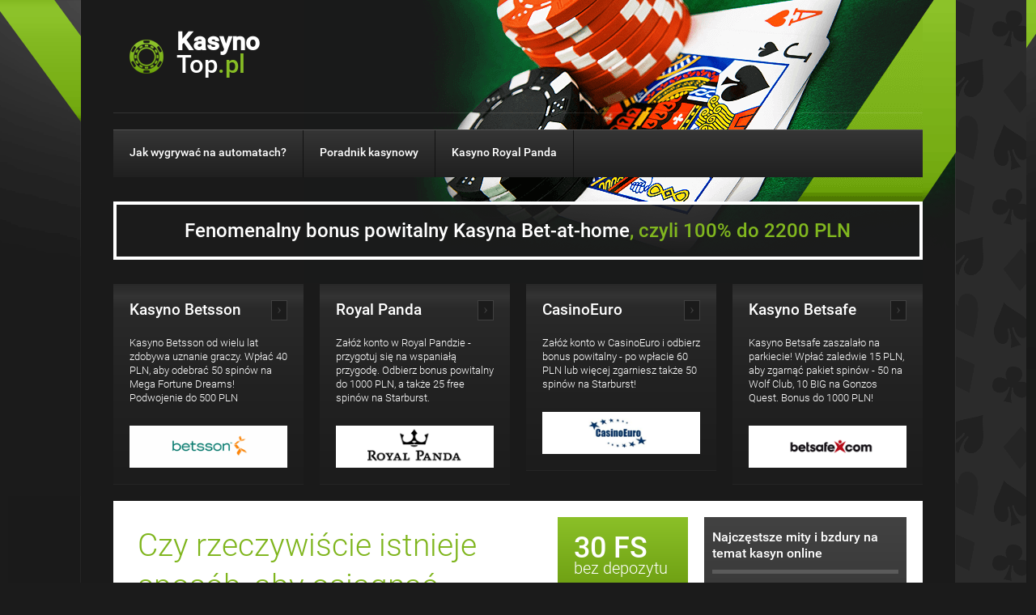

--- FILE ---
content_type: text/html; charset=UTF-8
request_url: http://www.kasynotop.pl/jak-grac-w-kasynie-online.html
body_size: 11381
content:
<!DOCTYPE html PUBLIC "-//W3C//DTD XHTML 1.0 Transitional//EN" 
"http://www.w3.org/TR/xhtml1/DTD/xhtml1-transitional.dtd">
<html xmlns="http://www.w3.org/1999/xhtml" lang="pl">

<head>
<meta http-equiv="Content-Type" content="text/html; charset=utf-8" />
<title>Jak grać w kasynie online? - sposoby na wygraną w kasynie internetowym - Najlepsze kasyna internetowe</title>
<meta name="description" content="Dzięki temu artykułowi dowiesz się jak grać w kasynie internetowym, aby zwiększyć swoją szansę na zwycięstwo. Dowiesz się co robić, a czego nie robić." />
<meta name="keywords" content="wygrana w kasynie, jak grać w kasynie, jak ograć kasyno, wygranie z kasynem" />

<meta name="language" content="pl">
<meta name="viewport" content="width=device-width, initial-scale=1.0, maximum-scale=1.0, user-scalable=no" />
<link rel="stylesheet" type="text/css" href="/style.css" />

<base href="http://www.kasynotop.pl/">

<style>
@font-face {
  font-family: 'Roboto';
  font-style: normal;
  font-weight: 300;
  src: local('Roboto Light'), local('Roboto-Light'), url(http://fonts.gstatic.com/s/roboto/v15/Pru33qjShpZSmG3z6VYwnVtXRa8TVwTICgirnJhmVJw.woff2) format('woff2');
}
@font-face {
  font-family: 'Roboto';
  font-style: normal;
  font-weight: 500;
  src: local('Roboto Medium'), local('Roboto-Medium'), url(http://fonts.gstatic.com/s/roboto/v15/oOeFwZNlrTefzLYmlVV1UFtXRa8TVwTICgirnJhmVJw.woff2) format('woff2');
}
</style>

</head>

<body>

<div id="bg"><div id="bgleft"></div></div>
<div id="bg2"><div id="bgright"></div></div>

<div class="main">
	<div class="mainbg">
		<div class="maincont">

			<header id="header">
				<div class="logo">
					<a href="/">Kasyno<br /><b>Top<span>.pl</span></b></a>
				</div>

				
				<div class="menu">
					<a class="toggle-nav" href="#" rel="nofollow"></a>
					<nav id="navigation">
						<ul>
							<li><a class="link" href="/t/jak-wygrywac-na-automatach.html" title="jak wygrywać na automatach wygraj na maszynach w kasynie">Jak wygrywać na automatach?</a></li>
							<li><a class="link" href="/t/poradnik-kasynowy.html" title="Najbardziej przydatny poradnik kasynowy. Najważniejsze kasyno porady w sieci">Poradnik kasynowy</a></li>
							<li><a class="link" href="/kasyno-royal-panda.html" title="Kasyno Royal Panda - najlepsze kasyno internetowe w Polsce">Kasyno Royal Panda</a></li>
						</ul>
					</nav>
				</div>	

				<div class="textbanner">
					<div class="border">
						<a class="bonus" href="/odbierz/kasyno-bet-at-home" rel="nofollow" target="_blank">Fenomenalny bonus powitalny Kasyna Bet-at-home<span>, czyli 100% do 2200 PLN</span></a>
					</div>
				</div>
				
			</header>
			
			<div class="casinoboxes">
				<div class="box">
					<div class="boxcont">
						<a class="main" href="/odbierz/kasyno-betsson" title="Kasyno Betsson" target="_blank" rel="nofollow">
							<div class="header">
								<span>Kasyno Betsson</span>
								<div class="arrow"><b>&rsaquo;</b></div>
							</div>
							<p>Kasyno Betsson od wielu lat zdobywa uznanie graczy. Wpłać 40 PLN, aby odebrać 50 spinów na Mega Fortune Dreams! Podwojenie do 500 PLN</p>
							<img src="http://www.kasynotop.pl/images/bookies/kasyno-betsson.png" class="logo" alt="Kasyno Betsson" />
						</a>
					</div>
				</div>
				<div class="box">
					<div class="boxcont">
						<a class="main" href="/odbierz/royal-panda" title="Royal Panda" target="_blank" rel="nofollow">
							<div class="header">
								<span>Royal Panda</span>
								<div class="arrow"><b>&rsaquo;</b></div>
							</div>
							<p>Załóż konto w Royal Pandzie - przygotuj się na wspaniałą przygodę. Odbierz bonus powitalny do 1000 PLN, a także 25 free spinów na Starburst.</p>
							<img src="http://www.kasynotop.pl/images/bookies/royal-panda.png" class="logo" alt="Royal Panda" />
						</a>
					</div>
				</div>
				<div class="box">
					<div class="boxcont">
						<a class="main" href="/odbierz/casinoeuro" title="CasinoEuro" target="_blank" rel="nofollow">
							<div class="header">
								<span>CasinoEuro</span>
								<div class="arrow"><b>&rsaquo;</b></div>
							</div>
							<p>Załóż konto w CasinoEuro i odbierz bonus powitalny - po wpłacie 60 PLN lub więcej zgarniesz także 50 spinów na Starburst!</p>
							<img src="http://www.kasynotop.pl/images/bookies/casinoeuro.png" class="logo" alt="CasinoEuro" />
						</a>
					</div>
				</div>
				<div class="box">
					<div class="boxcont">
						<a class="main" href="/odbierz/kasyno-betsafe" title="Kasyno Betsafe" target="_blank" rel="nofollow">
							<div class="header">
								<span>Kasyno Betsafe</span>
								<div class="arrow"><b>&rsaquo;</b></div>
							</div>
							<p>Kasyno Betsafe zaszalało na parkiecie! Wpłać zaledwie 15 PLN, aby zgarnąć pakiet spinów - 50 na Wolf Club, 10 BIG na Gonzos Quest. Bonus do 1000 PLN!</p>
							<img src="http://www.kasynotop.pl/images/bookies/kasyno-betsafe.png" class="logo" alt="Kasyno Betsafe" />
						</a>
					</div>
				</div>
			</div>
				
			<div class="content">
				<div class="column2">
					<div class="padd2">
						<div class="title"><h1>Czy rzeczywiście istnieje sposób, aby osiągnąć wygraną w kasynie online?</h1></div>
											
						<p class="text">
						<span class="date" style="width: 100%; margin-bottom: 20px;">2014-01-05 21:52</span>
Rozważnie. Brzmi banalnie, a wręcz absurdalnie, prawda? Może i tak, ale to pierwsza zasada dotycząca początkujących graczy kasynowych. Każdy, który myśli, że wpadnie do internetowego kasyna, wpłaci 100 zł, następnie postawi je na najbardziej ryzykowny zakład w swoim życiu i za chwilę przed oczami ujrzy na ekranie fajerwerki i sypiące się złoto, bo udało mu się wygrać kilka milionów złotych jest w błędzie. Nie ma nic gorszego, niż gra pod wpływem emocji w kasynie.
<br/>
<br/>Nie graj w kasynie bez pomyślunku. Nie wchodź w przypadkowe gry i nie klikaj byle czego. Nikt się jeszcze w ten sposób nie dorobił, ba, nikt jeszcze w ten sposób nie wygrał nic w kasynach internetowych. To najprostszy sposób do stracenia wszystkiego, co się przed chwilą wpłaciło na konto gracza i pożegnanie się z możliwością miłego spędzenia czasu i ewentualnej wygranej.
<br/>
<br/>Graj z chłodną głową, przewiduj, analizuj, nie daj się ponieść emocjom, nie kieruj się złotymi radami i "jedynymi słusznymi sposobami na wygraną", bo takie nie istnieją. Każdy, kto twierdzi inaczej, każdy, kto twierdzi, że wie jak oszukać kasyno i jak zarobić szybko grubą forsę, kłamie. Zwyczajnie kłamie. Gra w kasynie musi być rozważna, inaczej gracz na własne życzenia zmniejsza swoje szanse na wygraną i daje się po prostu ogrywać. Chcesz dawać się ogrywać? To oczywiście pytanie retoryczne, nie musisz na nie odpowiadać, bo odpowiedź jest oczywista. Graj rozsądnie, a inteligentną grę przekujesz w końcu w sukces. Nie myśl jednak, że uda się to już na początku, w pierwszej sesji. Czasami na szczęście trzeba czekać długo, ale jest wiele osób, które potwierdzą, że opłaca się regularnie grać w kasynie. Czasami nie wygra się nic, ale czasami można naprawdę zarobić fajne sumy. Wszystko dzięki temu, że nie dali się ponieść emocjom.						</p>

						<ul class="tags">
							<li><a href="/t/poradnik-kasynowy.html" title="Najbardziej przydatny poradnik kasynowy. Najważniejsze kasyno porady w sieci">Poradnik kasynowy</a></li>
							<li><a href="/t/strategie-kasynowe.html" title="strategie kasynowe jak wygrywać z kasynem">strategie kasynowe</a></li>
						</ul>
						<div class="vmenu2">
							<div class="vmenupadd">
								<h2>Które kasyno online jest obecnie modne?</h2>
								<p>Czasami szukanie modnego kasyna internetowego bywa męczące. Dlaczego jednak by nie skorzystać ze sprawdzonej metody, którą znają gracze? Znajdź modne kasyno online na stronie <a href="https://www.rankingkasyn.pl/" title="Wybierz najlepsze kasyno online" rel="nofollow">RankingKasyn.pl</a> i wygrywaj prawdziwe pieniądze!</p>
							</div>
						</div>
					</div>
				</div>
				<div class="column1">
					<div class="padd">

						<div class="box1">
							<div class="boxcont">
								<a href="/odbierz/spinia" rel="nofollow" target="_blank">
									<span class="text1">30 FS</span>
									<span class="text2">bez depozytu</span>
									<span class="button" style="font-size: 12px; line-height: 20px;">odbierz bonus</span>
								</a>
							</div>
						</div>
						<div class="vmenu2">
							<div class="vmenupadd">
								<ul>
									<li><a href="/jak-grac-w-kasynie-online.html" title="Czy rzeczywiście istnieje sposób, aby osiągnąć wygraną w kasynie online?">Jak grać w kasynie online?</a></li>
									<li class="last"><a href="/porady-dla-poczatkujacych-graczy-kasynowych.html" title="Poznaj najprzydatniejsze porady dla początkujących graczy">Porady dla początkujących</a></li>
								</ul>
							</div>
						</div>
						<div class="vmenu1">
							<div class="vmenupadd">
								<ul>
									<li><a href="/minimalny-depozyt-w-kasynach-internetowych.html" title="Minimalny depozyt w kasynie. Jaką metodę wpłaty warto wybrać?">Minimalny depozyt w kasynach</a></li>
									<li class="last"><a href="/dlaczego-warto-grac-w-kasynach-internetowych.html" title="Poznaj zalety i wady kasyn online i dowiedz się dlaczego warto w nich grać">Dlaczego warto grać w kasynach internetowych?</a></li>
								</ul>
							</div>
						</div>
					</div>
				</div>
				<div class="column3">
					<div class="padd">
						<div class="vmenu2">
							<div class="vmenupadd">
								<a href="/najczesciej-powtarzane-mity-i-bzdury-na-temat-kasyn-internetowych.html" class="title" title="Jakie mity i bzdury na temat kasyn online są często powtarzane?">Najczęstsze mity i bzdury na temat kasyn online</a>
								<p>W Internecie istnieje bardzo dużo mitów na temat kasyn internetowych, które użytkownicy (czasem świadomie, a czasem nieświadomie) powielają. Najczęściej obrywa się kasynom, w którym ktoś niedawno przegrał sporą gotówkę...</p>
							</div>
						</div>
						<div class="vmenu1">
							<div class="vmenupadd">
								<a href="/najlepsze-kasyna-internetowe.html" class="title" title="Profesjonalny ranking kasyn, który prezentuje tylko najlepsze kasyna online">Najlepsze kasyna internetowe na rankingu kasyn</a>
								<p>Przedstawiamy Ci ranking kasyn internetowych, który prezentuje tylko najlepsze kasyna online. Nie ma tutaj miejsca na amatorkę!</p>
							</div>
						</div>
					</div>
				</div>
			</div>
		</div>
	</div>
	
	<div class="mainbg">
		<div class="maincont">
			<div class="footer">
				<div class="copys"><div class="padd">2012-2026 - <b>kasynotop.pl</b> - Wszelkie prawa zastrzeżone</div></div>
				<div class="description"><div class="padd">Jak wybrać najlepsze kasyno internetowe? Przedstawiamy ofertę czołowych kasyn funkcjonujących w Internecie i oferujących swoim graczom niebanalne bonusy i promocje. Dowiedz się więcej na ten temat.</div></div>
			</div>
		</div>
	</div>
</div>


</body>
</html>



--- FILE ---
content_type: text/css
request_url: http://www.kasynotop.pl/style.css
body_size: 3070
content:
body{width:100%;font-size:13px;font-family:'Roboto',Arial,Helvetica;font-weight:300;min-width:300px;color:#3f3f3f;margin:0 auto;background:#1b1b1b url('images/bg.png') repeat-y center top;}body img{ border:0;}a{outline:none;}b,strong{font-weight:500;}a.url2{color:#649a02;text-decoration:none !important;font-weight:300;width:95.1%;float:left;padding:10px 2%;border:2px solid #649a02;float:left;margin:5px 0 25px;text-align:center;}a.url2:hover{color:#404040;border:2px solid #404040;}#bg{position:absolute; top:0; left:0; width:50%; height:613px;}#bgleft{height:100%; margin-right:540px; background:url('images/bgl.png') 100% 0 no-repeat;}#bg2{position:absolute; top:0; right:0; width:50%; height:593px;}#bgright{height:100%; background:url('images/bgr.png') 100% 0 no-repeat; background-position:500px 0;}div.background{width:100%;float:left;background:url('images/bg1.png') repeat-y center;}div.container{width:100%;}div.main{max-width:1040px;padding:0;margin:0 auto;}div.mainbg{float:left;width:100%;}div.maincont{padding:0 20px;position:relative;}#header{width:100%;min-height:249px;float:left;background:#1a1a1a url('images/header.png') no-repeat right top;}#header div.logo{width:36%;min-height:102px;background:url('images/logo.png') no-repeat 20px center;float:left;padding:38px 0 0 78px;}#header div.logo a{float:left;width:100%;height:100%;color:#fff;font-size:31px;line-height:28px;text-decoration:none;font-weight:900;}#header div.logo a:hover{color:#87bd25;}#header div.logo a span{color:#87bd25;}#header div.banner1{width:468px;height:60px;float:right;padding:42px 0 0;}div.menu{width:100%;min-height:57px;float:left;background:;padding:20px 0 0;-webkit-box-shadow:0 -1px 0 0 rgba(255,255,255,0.11);-moz-box-shadow:0 -1px 0 0 rgba(255,255,255,0.11);box-shadow:0 -1px 0 0 rgba(255,255,255,0.11);}div.menu ul{float:left;width:100%;padding:0;list-style:none;margin:0;border-top:1px solid #545353;background:#353535;background:-moz-linear-gradient(top,#353535 0%,#2a2a2a 50%,#202020 100%);background:-webkit-gradient(left top,left bottom,color-stop(0%,#353535),color-stop(50%,#2a2a2a),color-stop(100%,#202020));background:-webkit-linear-gradient(top,#353535 0%,#2a2a2a 50%,#202020 100%);background:-o-linear-gradient(top,#353535 0%,#2a2a2a 50%,#202020 100%);background:-ms-linear-gradient(top,#353535 0%,#2a2a2a 50%,#202020 100%);background:linear-gradient(to bottom,#353535 0%,#2a2a2a 50%,#202020 100%);filter:progid:DXImageTransform.Microsoft.gradient( startColorstr='#353535',endColorstr='#202020',GradientType=0 );}div.menu ul li{margin:0;padding:0;float:left;}div.menu ul li a.home{background:url('images/home.png') no-repeat center center;float:left;min-height:58px;min-width:52px;border-right:1px solid #121212;}div.menu ul li a.link{color:#fff;font-size:14px;font-weight:500;text-decoration:none;min-height:39px;padding:19px 20px 0;float:left;border-right:1px solid #121212;}div.menu ul li a.link:hover{text-decoration:none;color:#81b71f;}div.textbanner{width:100%;float:left;margin:30px 0;}div.textbanner div.border{border:4px solid #fff;}div.textbanner div.border:hover{border:4px solid #81b71f;}div.textbanner a.bonus{color:#fff;font-size:24px;text-decoration:none;text-align:center;font-weight:500;width:92%;display:block;background-color:rgba(27,27,27,0.90);padding:18px 4%;}div.textbanner a span{color:#81b71f;font-weight:500;}div.casinoboxes{width:100%;float:left;}div.casinoboxes div.box{width:23.5%;float:left;background:#292929;background:-moz-linear-gradient(top,#292929 0%,#2f2f2f 4%,#343434 6%,#2a2a2a 12%,#222222 50%,#1c1c1c 100%);background:-webkit-gradient(left top,left bottom,color-stop(0%,#292929),color-stop(4%,#2f2f2f),color-stop(6%,#343434),color-stop(12%,#2a2a2a),color-stop(50%,#222222),color-stop(100%,#1c1c1c));background:-webkit-linear-gradient(top,#292929 0%,#2f2f2f 4%,#343434 6%,#2a2a2a 12%,#222222 50%,#1c1c1c 100%);background:-o-linear-gradient(top,#292929 0%,#2f2f2f 4%,#343434 6%,#2a2a2a 12%,#222222 50%,#1c1c1c 100%);background:-ms-linear-gradient(top,#292929 0%,#2f2f2f 4%,#343434 6%,#2a2a2a 12%,#222222 50%,#1c1c1c 100%);background:linear-gradient(to bottom,#292929 0%,#2f2f2f 4%,#343434 6%,#2a2a2a 12%,#222222 50%,#1c1c1c 100%);filter:progid:DXImageTransform.Microsoft.gradient( startColorstr='#292929',endColorstr='#1c1c1c',GradientType=0 );border-bottom:1px solid #252525;margin:0 2% 0 0;}div.casinoboxes div.box div.boxcont{padding:20px 20px 0;}div.casinoboxes div.box:last-of-type{margin-right:0;}div.casinoboxes div.box div.boxcont a.main{text-decoration:none;float:left;width:100%;}div.casinoboxes div.box div.boxcont a.main div.header{width:100%;float:left;}div.casinoboxes div.box div.boxcont a.main span{font-size:19px;color:#fff;font-weight:500;width:80%;float:left;padding:0 0 3px;margin:0;}div.casinoboxes div.box div.boxcont a.main div.arrow{float:right;width:20%;}div.casinoboxes div.box div.boxcont a.main div.arrow b{float:right;border:1px solid #404040;color:#404040;font-size:18px;padding:0 6px 2px;background:#1b1b1b;font-weight:0;font-family:verdana;}div.casinoboxes div.box div.boxcont a.main p{color:#fff;font-size:13px;line-height:17px;float:left;width:100%;font-weight:300;padding:18px 0 26px;margin:0;}div.casinoboxes div.box div.boxcont a.main img.logo{width:100%;height:auto;float:left;margin-bottom:20px;}div.casinoboxes div.box div.boxcont a.main:hover span{color:#87bd25;}div.casinoboxes div.box div.boxcont a.main:hover div.arrow b{color:#fff;border:none;background:#87bd25;padding:1px 7px 3px;}div.content{float:left;background:#fff;padding:20px 10px;margin:20px 0 0;}div.content div.column1{float:left;width:18.4%;}div.content div.column2{width:54%;float:left;}div.content div.column3{float:left;width:27.6%;}div.content div.padd{padding:0 10px;float:left;}div.content div.padd2{padding:0 20px;float:left;}div.content div.padd2 h2{display:inline-block;}div.content div.box1{float:left;background:#8bc028;background:-moz-linear-gradient(top,#8bc028 0%,#578501 100%);background:-webkit-gradient(left top,left bottom,color-stop(0%,#8bc028),color-stop(100%,#578501));background:-webkit-linear-gradient(top,#8bc028 0%,#578501 100%);background:-o-linear-gradient(top,#8bc028 0%,#578501 100%);background:-ms-linear-gradient(top,#8bc028 0%,#578501 100%);background:linear-gradient(to bottom,#8bc028 0%,#578501 100%);filter:progid:DXImageTransform.Microsoft.gradient( startColorstr='#8bc028',endColorstr='#578501',GradientType=0 );width:100%;margin-bottom:20px;}div.content div.box1 div.boxcont{padding:20px;float:left;}div.content div.box1 a{text-decoration:none;color:#fff;float:left;}div.content div.box1 span.text1{font-size:36px;font-weight:500;color:#fff;float:left;width:100%;line-height:36px;}div.content div.box1 span.text2{font-size:20px;font-weight:300;color:#fff;margin:-5px 0 0 0;float:left;}div.content div.box1 span.button{float:left;width:100%;color:#fff;font-weight:500;text-align:center;text-decoration:none;height:33px;background:#2a2a2a;background:-moz-linear-gradient(top,#2a2a2a 0%,#2e2e2e 49%,#1e1e1e 100%);background:-webkit-gradient(left top,left bottom,color-stop(0%,#2a2a2a),color-stop(49%,#2e2e2e),color-stop(100%,#1e1e1e));background:-webkit-linear-gradient(top,#2a2a2a 0%,#2e2e2e 49%,#1e1e1e 100%);background:-o-linear-gradient(top,#2a2a2a 0%,#2e2e2e 49%,#1e1e1e 100%);background:-ms-linear-gradient(top,#2a2a2a 0%,#2e2e2e 49%,#1e1e1e 100%);background:linear-gradient(to bottom,#2a2a2a 0%,#2e2e2e 49%,#1e1e1e 100%);filter:progid:DXImageTransform.Microsoft.gradient( startColorstr='#2a2a2a',endColorstr='#1e1e1e',GradientType=0 );font-size:15px;padding:9px 0 0;margin:20px 0 0;}div.content div.box1 a:hover span.button{background:#fff;color:#87bd25;height:27px;border-bottom:6px solid #000;}div.content div.banner2{float:left;width:100%;margin:0 0 20px;}div.content div.title{border-bottom:2px solid #7fb51d;float:left;width:100%;padding:10px 0 23px;margin:0 0 20px;}div.content div.noborder{border-bottom:0;float:left;width:100%;padding:0 0 23px;}div.content a.title{font-size:30px;line-height:30px;color:#1a1a1a;font-weight:300;text-decoration:none;}div.content a.title:hover{color:#7fb51d;}div.content h1{font-size:39px;line-height:50px;color:#7fb51d;font-weight:300;text-decoration:none;padding:0;margin:0;width:100%;float:left;}div.content p.text{width:100%;float:left;line-height:19px;padding:0 0 20px;margin:0 0 10px;border-bottom:10px solid #dddddd;font-weight:300;font-size:14px;}div.content p.text2{width:92%;float:left;line-height:19px;padding:10px 4%;margin:0;font-weight:300;font-size:14px;background:#f1f1f1;}div.content p.text img.small,div.content p.text span.date{width:35%;clear:both;}div.content p.text img.medium{width:50%;}div.content p.text img.big{width:100%;}div.content p.text img.left{float:left;padding:0 30px 25px 0;}div.content p.text img.center{margin:0 auto 25px;display:block;}div.content p.text img.right{float:right;padding:0 0 25px 30px;}div.content p.text span.date{float:left;margin-right:30px;background:#f0f0f0;padding:10px 0;text-align:center;font-size:12px;font-weight:500;}div.content p.text a{color:#649a02;text-decoration:underline;font-weight:500;}div.content p.text a:hover{color:#404040;}div.content div.pager{float:right;margin-bottom:16px;}div.content div.pager a,div.content div.pager b{background:#f1f1f1;color:#535353;text-decoration:none;float:left;margin:0 0 4px 4px;padding:7px 9px;}div.content div.pager a.active{background:#dddddd;}div.content div.pager a:hover{background:#dddddd;}div.content ul.tags{float:left;width:100%;padding:0;margin:0;list-style:none;margin-bottom:20px;}div.content ul.tags li{float:left;padding:5px 5px 0 0;}div.content ul.tags li a{color:#454444;text-decoration:none;border:1px solid #454444;padding:3px 5px;float:left;}div.content ul.tags li a:hover{color:#7fb51d;border:1px solid #7fb51d;}div.content div.banner3{float:left;width:100%;margin-bottom:20px;}div.content div.vmenu1{width:100%;float:left;background:#8bc028;background:-moz-linear-gradient(top,#8bc028 0%,#578501 100%);background:-webkit-gradient(left top,left bottom,color-stop(0%,#8bc028),color-stop(100%,#578501));background:-webkit-linear-gradient(top,#8bc028 0%,#578501 100%);background:-o-linear-gradient(top,#8bc028 0%,#578501 100%);background:-ms-linear-gradient(top,#8bc028 0%,#578501 100%);background:linear-gradient(to bottom,#8bc028 0%,#578501 100%);filter:progid:DXImageTransform.Microsoft.gradient( startColorstr='#8bc028',endColorstr='#578501',GradientType=0 );margin-bottom:20px;}div.content div.vmenu2{width:100%;float:left;background:#424242;background:-moz-linear-gradient(top,#424242 0%,#2d2d2d 100%);background:-webkit-gradient(left top,left bottom,color-stop(0%,#424242),color-stop(100%,#2d2d2d));background:-webkit-linear-gradient(top,#424242 0%,#2d2d2d 100%);background:-o-linear-gradient(top,#424242 0%,#2d2d2d 100%);background:-ms-linear-gradient(top,#424242 0%,#2d2d2d 100%);background:linear-gradient(to bottom,#424242 0%,#2d2d2d 100%);filter:progid:DXImageTransform.Microsoft.gradient( startColorstr='#424242',endColorstr='#2d2d2d',GradientType=0 );margin-bottom:20px;}div.content div.vmenupadd{padding:10px 10px 0;}div.content div.vmenupadd img{width:100%;max-width:220px;    margin:0 auto;    display:block;}div.content div.vmenupadd h2,div.content div.vmenupadd a.title{width:100%;float:left;padding:5px 0 10px;margin:0;border-bottom:5px solid rgba(255,255,255,0.16);color:#fff;font-size:16px;line-height:20px;font-weight:500;}div.content div.vmenupadd p{float:left;padding:0 10px 10px;color:RGBA(255,255,255,0.9);}div.content div.column1 div.vmenupadd p{font-size:11px;padding:0 0 10px;}div.content div.vmenupadd ul{margin:0 0 10px;width:100%;float:left;list-style:none;padding:0;}div.content div.vmenupadd ul li{-webkit-box-shadow:0 -1px 0 0 rgba(255,255,255,0.16);-moz-box-shadow:0 -1px 0 0 rgba(255,255,255,0.16);box-shadow:0 -1px 0 0 rgba(255,255,255,0.16);padding:7px 10px;}div.content div.vmenupadd ul li:first-of-type{-webkit-box-shadow:0 -1px 0 0 rgba(255,255,255,0);-moz-box-shadow:0 -1px 0 0 rgba(255,255,255,0);box-shadow:0 -1px 0 0 rgba(255,255,255,0);}div.content div.vmenupadd p a,div.content div.vmenupadd ul li a{color:#fff;font-weight:500;text-decoration:none;}div.content div.vmenu1 a:hover{color:#1a1a1a;}div.content div.vmenu2 a:hover{color:#b0b0b0;}div.content div.vmenupadd a:hover p strong{text-decoration:underline;}div.footer{color:#c4c4c4;float:left;width:100%;}div.footer div.padd{padding:30px 20px;float:left;}div.footer div.copys{float:left;min-height:60px;width:100%;background:#2c2c2c;background:-moz-linear-gradient(top,#2c2c2c 0%,#232323 100%);background:-webkit-gradient(left top,left bottom,color-stop(0%,#2c2c2c),color-stop(100%,#232323));background:-webkit-linear-gradient(top,#2c2c2c 0%,#232323 100%);background:-o-linear-gradient(top,#2c2c2c 0%,#232323 100%);background:-ms-linear-gradient(top,#2c2c2c 0%,#232323 100%);background:linear-gradient(to bottom,#2c2c2c 0%,#232323 100%);filter:progid:DXImageTransform.Microsoft.gradient( startColorstr='#2c2c2c',endColorstr='#232323',GradientType=0 );}div.footer div.copys a{color:#c4c4c4;text-decoration:none;}div.footer div.copys a:hover{text-decoration:underline;}div.footer div.copys a span{color:#f47d1f;font-weight:500;}div.footer div.description{float:left;color:#676666;padding:0;font-size:12px;width:100%;background:#1c1c1c;}@media (max-width:1040px){#header div.banner1{display:none;}div.content div.banner2{display:none;}div.content div.banner3{display:none;}div.casinoboxes div.box div.boxcont a.main span{background:none;}}@media (max-width:870px){#header{background:#1a1a1a url('images/header.png') no-repeat 100px top;}div.textbanner{margin-bottom:20px;min-height:auto;}div.textbanner a.bonus{font-size:16px;min-height:auto;padding-bottom:20px;}.toggle-nav{display:none;width:32px;height:32px;background:url('images/menu.png') no-repeat;float:left;margin:0 0 0 20px;}div.menu{min-height:10px;}div.menu #navigation{}div.menu #navigation.visible{display:block;width:100%;float:left;}div.menu #navigation ul{z-index:99999999;margin-top:0;background:#1a1a1a;width:100%;float:left;margin:20px 0 0;padding:0;}div.menu #navigation li{padding:9px 0;width:100%;text-align:center;border-bottom:1px solid #323232;}div.menu #navigation a{font-size:15px;width:100%;padding:0;margin:0;min-height:auto;border:none;}div.menu #navigation a:hover{background:none;border:none;padding:0;margin:0;color:#81b71f;}div.menu ul li a.home{background:url('images/home.png') no-repeat center center;float:left;min-height:30px !important;min-width:52px;border-right:1px solid #121212;}}@media (max-width:840px){div.content div.column1{width:35%;}div.content div.column2{width:65%;}div.content div.column3{width:35%;}}@media (max-width:730px){div.casinoboxes div.box{width:48%;margin:0 4% 0 0;}div.casinoboxes div.box:nth-child(2n){margin:0;}}@media (max-width:610px){div.content div.column1{width:100%;}div.content div.padd{float:none;}div.content div.column2{width:100%;}div.content div.padd2{padding:0 10px;}div.content div.column3{width:100%;}div.casinoboxes div.box div.boxcont a.main span{font-size:16px;}div.casinoboxes div.box div.boxcont a.main p{font-size:12px;}div.content a.title{font-size:20px;line-height:20px;}div.content h1{font-size:25px;line-height:26px;}div.content p.text,div.content p.text2{font-size:13px;line-height:18px;}div.content p.text img.small,div.content p.text span.date{width:42%;}div.footer div.padd{padding:20px;}div.footer{font-size:12px;}div.footer div.description{font-size:11px;line-height:14px;}}@media (max-width:500px){div.textbanner a.bonus{font-size:13px;min-height:auto;padding-bottom:17px;}#header{width:100%;min-height:249px;float:left;background-size:100%;}#header div.logo{min-height:60px;background:url('images/logo.png') no-repeat 0 center;background-size:30px;padding:18px 0 0 46px;}#header div.logo a{font-size:21px;line-height:20px;}div.content p.text img.small{width:50%;}div.casinoboxes div.box div.boxcont a.main div.header{margin-bottom:10px;}div.casinoboxes p{display:none;}}